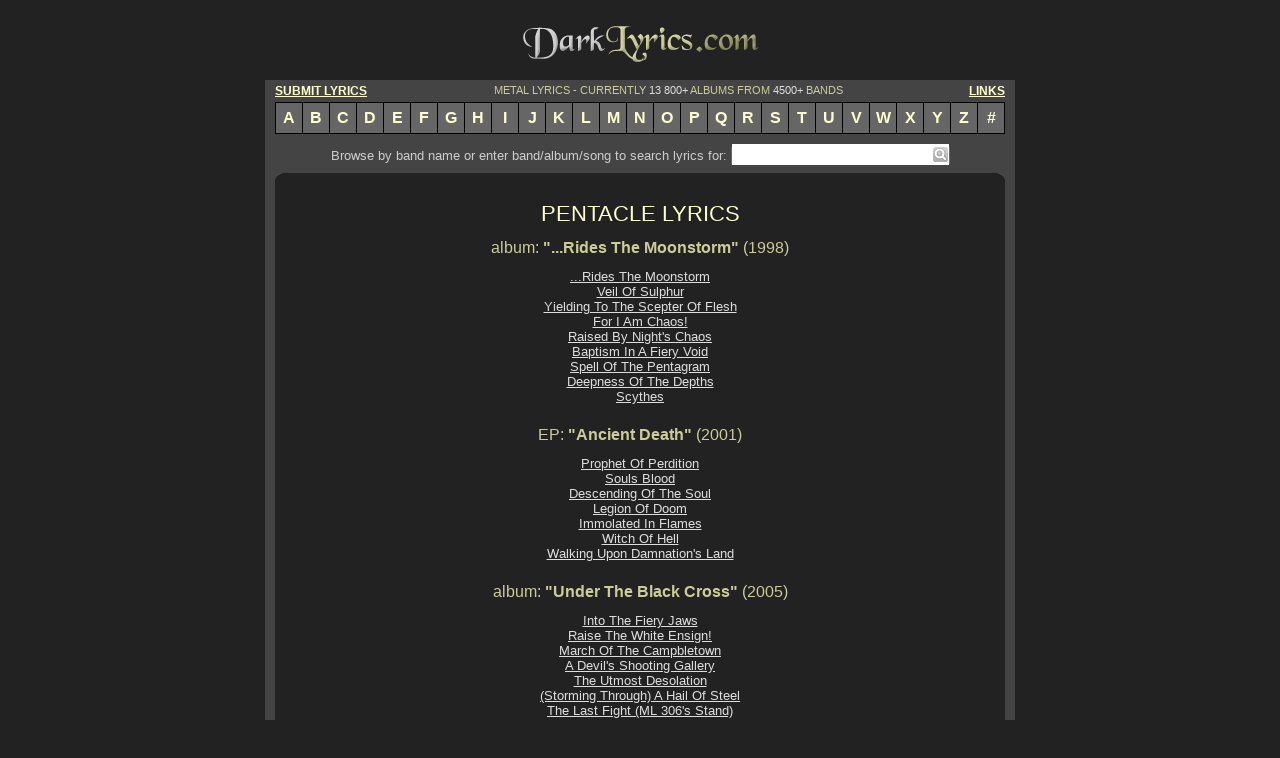

--- FILE ---
content_type: text/html
request_url: http://www.darklyrics.com/p/pentacle.html
body_size: 2130
content:
<!DOCTYPE html PUBLIC "-//W3C//DTD XHTML 1.0 Transitional//EN" "http://www.w3.org/TR/xhtml1/DTD/xhtml1-transitional.dtd">
<html xmlns="http://www.w3.org/1999/xhtml" xml:lang="en" lang="en"> 
<head>
<title>PENTACLE lyrics</title>
<meta http-equiv="Content-Type" content="text/html; charset=utf-8" />
<meta name="description" content="PENTACLE lyrics - 17 song lyrics from 3 albums, including &quot;Under The Black Cross&quot; (2005)." />
<meta name="keywords" content="PENTACLE, lyrics, discography, albums, songs" />
<link rel="stylesheet" type="text/css" href="../dark.css" />
<script type="text/javascript">

  var _gaq = _gaq || [];
  _gaq.push(['_setAccount', 'UA-20396473-1']);
  _gaq.push(['_trackPageview']);

  (function() {
    var ga = document.createElement('script'); ga.type = 'text/javascript'; ga.async = true;
    ga.src = ('https:' == document.location.protocol ? 'https://ssl' : 'http://www') + '.google-analytics.com/ga.js';
    var s = document.getElementsByTagName('script')[0]; s.parentNode.insertBefore(ga, s);
  })();

</script>
<script type="text/javascript" src="http://ajax.googleapis.com/ajax/libs/jquery/1.5.2/jquery.min.js"></script>
<script type="text/javascript" src="/as.js"></script>
</head>
<body onload="ss_init();">
<div id="main">
<div class="bannertop"><script language="javascript" type="text/javascript" src="../tban.js"></script></div>
<a href="http://www.darklyrics.com/index.html"><img src="../dlogo.gif" width="250" height="60" alt="Dark Lyrics" /></a>
<div class="cb"></div>
<div class="llyr m10t">
<a class="clink fl" href="/submit.html">SUBMIT LYRICS</a>
<a class="clink fr" href="/links.html">LINKS</a>
METAL LYRICS - CURRENTLY <span>13 800+</span> ALBUMS FROM <span>4500+</span> BANDS
<div class="cb"></div>
</div>
<div class="listrow">
<a class="lrb" href="/a.html">A</a><a href="/b.html">B</a><a href="/c.html">C</a><a href="/d.html">D</a><a href="/e.html">E</a><a href="/f.html">F</a><a href="/g.html">G</a><a href="/h.html">H</a><a href="/i.html">I</a><a href="/j.html">J</a><a href="/k.html">K</a><a href="/l.html">L</a><a href="/m.html">M</a><a href="/n.html">N</a><a href="/o.html">O</a><a href="/p.html">P</a><a href="/q.html">Q</a><a href="/r.html">R</a><a href="/s.html">S</a><a href="/t.html">T</a><a href="/u.html">U</a><a href="/v.html">V</a><a href="/w.html">W</a><a href="/x.html">X</a><a href="/y.html">Y</a><a href="/z.html">Z</a><a href="/19.html">#</a>
</div>
<div class="cntwrap">
<form class="search" method="get" action="http://www.darklyrics.com/search">
Browse by band name or enter band/album/song to search lyrics for:<div class="search_wr"><input id="q" name="q" class="search_text" type="text" value="" /><button class="search_btn" type="submit"></button><div id="qas"></div></div>
</form>
<div class="cont">
<img class="fl" src="../leftup.gif" alt="" />
<img class="fr" src="../rightup.gif" alt="" />
<div class="cb"></div>
<br />
<h1>PENTACLE LYRICS</h1>

<div class="album">
<h2>album: <strong>"...Rides The Moonstorm"</strong> (1998)</h2>
<a href="../lyrics/pentacle/ridesthemoonstorm.html#1">...Rides The Moonstorm</a><br />
<a href="../lyrics/pentacle/ridesthemoonstorm.html#2">Veil Of Sulphur</a><br />
<a href="../lyrics/pentacle/ridesthemoonstorm.html#3">Yielding To The Scepter Of Flesh</a><br />
<a href="../lyrics/pentacle/ridesthemoonstorm.html#4">For I Am Chaos!</a><br />
<a href="../lyrics/pentacle/ridesthemoonstorm.html#5">Raised By Night's Chaos</a><br />
<a href="../lyrics/pentacle/ridesthemoonstorm.html#6">Baptism In A Fiery Void</a><br />
<a href="../lyrics/pentacle/ridesthemoonstorm.html#7">Spell Of The Pentagram</a><br />
<a href="../lyrics/pentacle/ridesthemoonstorm.html#8">Deepness Of The Depths</a><br />
<a href="../lyrics/pentacle/ridesthemoonstorm.html#9">Scythes</a><br />

</div>
<div class="album">
<h2>EP: <strong>"Ancient Death"</strong> (2001)</h2>
<a href="../lyrics/pentacle/ancientdeath.html#1">Prophet Of Perdition</a><br />
<a href="../lyrics/pentacle/ancientdeath.html#2">Souls Blood</a><br />
<a href="../lyrics/pentacle/ancientdeath.html#3">Descending Of The Soul</a><br />
<a href="../lyrics/pentacle/ancientdeath.html#4">Legion Of Doom</a><br />
<a href="../lyrics/pentacle/ancientdeath.html#5">Immolated In Flames</a><br />
<a href="../lyrics/pentacle/ancientdeath.html#6">Witch Of Hell</a><br />
<a href="../lyrics/pentacle/ancientdeath.html#7">Walking Upon Damnation's Land</a><br />

</div>
<div class="album">
<h2>album: <strong>"Under The Black Cross"</strong> (2005)</h2>
<a href="../lyrics/pentacle/undertheblackcross.html#1">Into The Fiery Jaws</a><br />
<a href="../lyrics/pentacle/undertheblackcross.html#2">Raise The White Ensign!</a><br />
<a href="../lyrics/pentacle/undertheblackcross.html#3">March Of The Campbletown</a><br />
<a href="../lyrics/pentacle/undertheblackcross.html#4">A Devil's Shooting Gallery</a><br />
<a href="../lyrics/pentacle/undertheblackcross.html#5">The Utmost Desolation</a><br />
<a href="../lyrics/pentacle/undertheblackcross.html#6">(Storming Through) A Hail Of Steel</a><br />
<a href="../lyrics/pentacle/undertheblackcross.html#7">The Last Fight (ML 306's Stand)</a><br />
<a href="../lyrics/pentacle/undertheblackcross.html#8">Awaiting The Blast Of Death</a><br />

</div>


<br />
<img class="fl" src="../leftbottom.gif" alt="" />
<img class="fr" src="../rightbottom.gif" alt="" />
<div class="cb"></div>
</div>
<form class="search" action="http://www.darklyrics.com/search">
Browse by band name or enter band/album/song to search lyrics for:<div class="search_wr"><input id="q1" name="q" class="search_text" type="text" value="" /><button class="search_btn" type="submit"></button><div id="qas1"></div></div>
</form>
</div>
<div class="listrow">
<a class="lrb" href="/a.html">A</a><a href="/b.html">B</a><a href="/c.html">C</a><a href="/d.html">D</a><a href="/e.html">E</a><a href="/f.html">F</a><a href="/g.html">G</a><a href="/h.html">H</a><a href="/i.html">I</a><a href="/j.html">J</a><a href="/k.html">K</a><a href="/l.html">L</a><a href="/m.html">M</a><a href="/n.html">N</a><a href="/o.html">O</a><a href="/p.html">P</a><a href="/q.html">Q</a><a href="/r.html">R</a><a href="/s.html">S</a><a href="/t.html">T</a><a href="/u.html">U</a><a href="/v.html">V</a><a href="/w.html">W</a><a href="/x.html">X</a><a href="/y.html">Y</a><a href="/z.html">Z</a><a href="/19.html">#</a>
</div>
<div class="llyr">
<a class="clink fl" href="/submit.html">SUBMIT LYRICS</a>
<a class="clink fr" href="/links.html">LINKS</a>
METAL LYRICS - CURRENTLY <span>13 800+</span> ALBUMS FROM <span>4500+</span> BANDS
</div>
<div class="copyright">
Copyright &copy; 2001-2019 - DarkLyrics.com <span>--- All lyrics are the property and copyright of their respective owners.<br />

All lyrics provided for educational purposes and personal use only. Please read the disclaimer.</span>
</div>
<div class="about">- <a href="/privacy.html">Privacy Policy</a> - <a href="/disclaim.html">Disclaimer</a> - <a href="/contact.html">Contact Us</a> -</div>
<div class="cb"></div>
</div>
</body>
</html>
